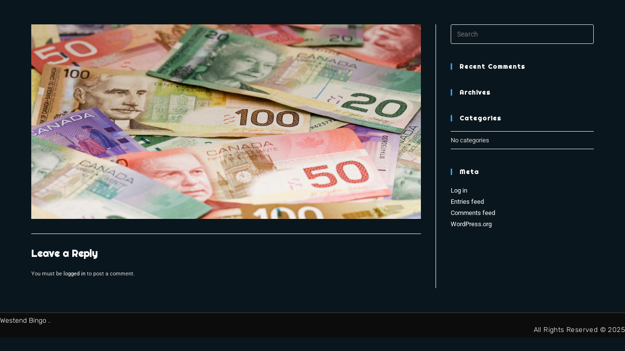

--- FILE ---
content_type: text/css
request_url: https://www.westendbingo.ca/wp-content/uploads/elementor/css/post-2270.css?ver=1769738824
body_size: 1759
content:
.elementor-kit-2270{--e-global-color-primary:#6EC1E4;--e-global-color-secondary:#54595F;--e-global-color-text:#7A7A7A;--e-global-color-accent:#61CE70;--e-global-color-e64be90:#FFFFFF;--e-global-color-eb507f3:#FFFFFF00;--e-global-color-3f37fea:#3A3A3A;--e-global-color-b4d1dfd:#FFBE00;--e-global-color-c1ada29:#FFE779;--e-global-color-7af558c:#FFFFFF1A;--e-global-color-568e035:#B279FF;--e-global-color-45bcc5b:#484848;--e-global-color-76544c2:#D8D8D8;--e-global-color-964964e:#2D2D44;--e-global-color-70ca7d7:#062233;--e-global-color-faf5d15:#000000;--e-global-color-1803bf0:#BB8FF7;--e-global-color-4eb5029:#3C8AAB;--e-global-color-fb84f3a:#C5E3F0;--e-global-color-caae858:#A8E2E6;--e-global-color-442231c:#CE9754;--e-global-color-c7b9c5f:#E3B781;--e-global-color-d498ef1:#F0EFE6;--e-global-color-639e95c:#A28B68;--e-global-color-7c7ba2f:#FFF0DD;--e-global-color-730643a:#8D8980;--e-global-color-3fce00d:#BDC87B;--e-global-color-2b57703:#D8D8D8BD;--e-global-color-730a667:#F46A5E;--e-global-color-ab0a9e7:#FFA33E;--e-global-color-89b15fa:#7EC242;--e-global-color-0af79f3:#89C4C8;--e-global-color-b9731ad:#F0EFE6D4;--e-global-color-1c4e034:#FFFFFFDB;--e-global-color-649b555:#6EA51D;--e-global-color-1e009fa:#FFC124;--e-global-color-34da2f3:#FE5033;--e-global-color-e42fa42:#FFC12421;--e-global-color-5715d1f:#FFF7E3;--e-global-color-9c7372a:#7EC2421C;--e-global-color-d43c678:#F1F8EB;--e-global-color-8ddb7c3:#FFFCF5;--e-global-color-bebcf4d:#C4EDA1;--e-global-color-73f5821:#FFF7E4CC;--e-global-color-30d60fe:#E9A62F;--e-global-color-c176849:#E9A62FCF;--e-global-color-7d460fa:#0A161D;--e-global-color-bca6946:#8099E9;--e-global-color-683e01e:#E99DCB;--e-global-color-b88e696:#232048;--e-global-color-430fcf1:#00E6F6;--e-global-color-e0c8cdb:#4ADBD6;--e-global-color-98946ae:#4ADBD6;--e-global-color-67641c1:#182430;--e-global-color-848b671:#203E50;--e-global-color-a619ba9:#2E1D36;--e-global-color-5263ad0:#00000042;--e-global-color-b9fe6bd:#E046B2;--e-global-color-5520548:#4B2A76;--e-global-typography-primary-font-family:"Hind";--e-global-typography-primary-font-size:2.6rem;--e-global-typography-primary-font-weight:600;--e-global-typography-secondary-font-family:"Hind";--e-global-typography-secondary-font-size:2rem;--e-global-typography-secondary-font-weight:400;--e-global-typography-text-font-family:"Roboto";--e-global-typography-text-font-size:1.1rem;--e-global-typography-text-font-weight:400;--e-global-typography-accent-font-family:"Righteous";--e-global-typography-accent-font-size:1rem;--e-global-typography-accent-font-weight:500;--e-global-typography-cbee878-font-family:"Righteous";--e-global-typography-cbee878-font-size:4.2rem;--e-global-typography-cbee878-font-weight:600;--e-global-typography-cbee878-text-transform:capitalize;--e-global-typography-cbee878-line-height:1em;--e-global-typography-593381a-font-family:"Righteous";--e-global-typography-593381a-font-size:2.6rem;--e-global-typography-593381a-font-weight:600;--e-global-typography-593381a-text-transform:capitalize;--e-global-typography-593381a-line-height:1em;--e-global-typography-aa08128-font-family:"Righteous";--e-global-typography-aa08128-font-size:2rem;--e-global-typography-aa08128-font-weight:600;--e-global-typography-aa08128-line-height:1em;--e-global-typography-f203c23-font-family:"Righteous";--e-global-typography-f203c23-font-size:1.6rem;--e-global-typography-f203c23-font-weight:600;--e-global-typography-f203c23-line-height:1em;--e-global-typography-a2fc1b9-font-family:"Righteous";--e-global-typography-a2fc1b9-font-size:1.3rem;--e-global-typography-a2fc1b9-font-weight:600;--e-global-typography-a2fc1b9-line-height:1em;--e-global-typography-d3ea90d-font-family:"Righteous";--e-global-typography-d3ea90d-font-size:0.9rem;--e-global-typography-d3ea90d-font-weight:600;--e-global-typography-d3ea90d-line-height:1em;--e-global-typography-f8cdd91-font-family:"Roboto";--e-global-typography-f8cdd91-font-size:1rem;--e-global-typography-f8cdd91-font-weight:400;--e-global-typography-f8cdd91-line-height:1.5em;--e-global-typography-3f07da6-font-family:"Roboto";--e-global-typography-3f07da6-font-size:1.3rem;--e-global-typography-3f07da6-font-weight:500;--e-global-typography-3f07da6-letter-spacing:5px;--e-global-typography-24b2df3-font-family:"Roboto";--e-global-typography-24b2df3-font-size:0.9rem;--e-global-typography-24b2df3-font-weight:400;--e-global-typography-64a9188-font-family:"Roboto";--e-global-typography-64a9188-font-size:1.2rem;--e-global-typography-64a9188-font-weight:500;--e-global-typography-779cdfc-font-family:"Roboto";--e-global-typography-779cdfc-font-size:1rem;--e-global-typography-779cdfc-font-weight:500;--e-global-typography-779cdfc-line-height:1.5em;--e-global-typography-adcb678-font-family:"Righteous";--e-global-typography-adcb678-font-size:7rem;--e-global-typography-adcb678-font-weight:600;--e-global-typography-adcb678-line-height:1em;--e-global-typography-dc13a25-font-family:"Shadows Into Light";--e-global-typography-dc13a25-font-size:4.2rem;--e-global-typography-dc13a25-font-weight:600;--e-global-typography-dc13a25-text-transform:capitalize;--e-global-typography-dc13a25-line-height:1em;--e-global-typography-6ecdaa3-font-family:"Dosis";--e-global-typography-6ecdaa3-font-size:3rem;--e-global-typography-6ecdaa3-font-weight:700;--e-global-typography-6ecdaa3-text-transform:capitalize;--e-global-typography-6ecdaa3-line-height:1em;--e-global-typography-7d12cfd-font-family:"Righteous";--e-global-typography-7d12cfd-font-size:10rem;--e-global-typography-7d12cfd-font-weight:800;--e-global-typography-7d12cfd-line-height:1em;--e-global-typography-18295b7-font-family:"Dosis";--e-global-typography-18295b7-font-size:1rem;--e-global-typography-18295b7-font-weight:500;--e-global-typography-18295b7-text-transform:none;--e-global-typography-18295b7-font-style:normal;background-color:var( --e-global-color-7d460fa );color:var( --e-global-color-76544c2 );font-family:var( --e-global-typography-text-font-family ), Sans-serif;font-size:var( --e-global-typography-text-font-size );font-weight:var( --e-global-typography-text-font-weight );}.elementor-kit-2270 button,.elementor-kit-2270 input[type="button"],.elementor-kit-2270 input[type="submit"],.elementor-kit-2270 .elementor-button{background-color:var( --e-global-color-bca6946 );font-family:var( --e-global-typography-text-font-family ), Sans-serif;font-size:var( --e-global-typography-text-font-size );font-weight:var( --e-global-typography-text-font-weight );color:var( --e-global-color-e64be90 );border-radius:28px 28px 28px 28px;padding:20px 24px 20px 24px;}.elementor-kit-2270 button:hover,.elementor-kit-2270 button:focus,.elementor-kit-2270 input[type="button"]:hover,.elementor-kit-2270 input[type="button"]:focus,.elementor-kit-2270 input[type="submit"]:hover,.elementor-kit-2270 input[type="submit"]:focus,.elementor-kit-2270 .elementor-button:hover,.elementor-kit-2270 .elementor-button:focus{background-color:var( --e-global-color-e64be90 );color:var( --e-global-color-bca6946 );}.elementor-kit-2270 e-page-transition{background-color:#FFBC7D;}.elementor-kit-2270 a{color:var( --e-global-color-e64be90 );}.elementor-kit-2270 h1{color:var( --e-global-color-e64be90 );font-family:var( --e-global-typography-cbee878-font-family ), Sans-serif;font-size:var( --e-global-typography-cbee878-font-size );font-weight:var( --e-global-typography-cbee878-font-weight );text-transform:var( --e-global-typography-cbee878-text-transform );line-height:var( --e-global-typography-cbee878-line-height );}.elementor-kit-2270 h2{color:var( --e-global-color-e64be90 );font-family:var( --e-global-typography-593381a-font-family ), Sans-serif;font-size:var( --e-global-typography-593381a-font-size );font-weight:var( --e-global-typography-593381a-font-weight );text-transform:var( --e-global-typography-593381a-text-transform );line-height:var( --e-global-typography-593381a-line-height );}.elementor-kit-2270 h3{color:var( --e-global-color-e64be90 );font-family:var( --e-global-typography-aa08128-font-family ), Sans-serif;font-size:var( --e-global-typography-aa08128-font-size );font-weight:var( --e-global-typography-aa08128-font-weight );line-height:var( --e-global-typography-aa08128-line-height );}.elementor-kit-2270 h4{color:var( --e-global-color-e64be90 );font-family:var( --e-global-typography-f203c23-font-family ), Sans-serif;font-size:var( --e-global-typography-f203c23-font-size );font-weight:var( --e-global-typography-f203c23-font-weight );line-height:var( --e-global-typography-f203c23-line-height );}.elementor-kit-2270 h5{color:var( --e-global-color-e64be90 );font-family:var( --e-global-typography-a2fc1b9-font-family ), Sans-serif;font-size:var( --e-global-typography-a2fc1b9-font-size );font-weight:var( --e-global-typography-a2fc1b9-font-weight );line-height:var( --e-global-typography-a2fc1b9-line-height );}.elementor-kit-2270 h6{color:var( --e-global-color-e64be90 );font-family:var( --e-global-typography-d3ea90d-font-family ), Sans-serif;font-size:var( --e-global-typography-d3ea90d-font-size );font-weight:var( --e-global-typography-d3ea90d-font-weight );line-height:var( --e-global-typography-d3ea90d-line-height );}.elementor-section.elementor-section-boxed > .elementor-container{max-width:1300px;}.e-con{--container-max-width:1300px;}.elementor-widget:not(:last-child){margin-block-end:20px;}.elementor-element{--widgets-spacing:20px 20px;--widgets-spacing-row:20px;--widgets-spacing-column:20px;}{}h1.entry-title{display:var(--page-title-display);}@media(max-width:1024px){.elementor-kit-2270{--e-global-typography-primary-font-size:2rem;--e-global-typography-secondary-font-size:1.3rem;--e-global-typography-text-font-size:0.9rem;--e-global-typography-accent-font-size:0.9rem;--e-global-typography-cbee878-font-size:3.1rem;--e-global-typography-593381a-font-size:2rem;--e-global-typography-aa08128-font-size:1.3rem;--e-global-typography-f203c23-font-size:1.2rem;--e-global-typography-a2fc1b9-font-size:1rem;--e-global-typography-d3ea90d-font-size:0.8rem;--e-global-typography-f8cdd91-font-size:0.9rem;--e-global-typography-3f07da6-font-size:1rem;--e-global-typography-24b2df3-font-size:0.8rem;--e-global-typography-64a9188-font-size:1.1rem;--e-global-typography-779cdfc-font-size:0.9rem;--e-global-typography-adcb678-font-size:6rem;--e-global-typography-dc13a25-font-size:3.1rem;--e-global-typography-6ecdaa3-font-size:2.5rem;--e-global-typography-7d12cfd-font-size:7rem;--e-global-typography-18295b7-font-size:0.9rem;font-size:var( --e-global-typography-text-font-size );}.elementor-kit-2270 h1{font-size:var( --e-global-typography-cbee878-font-size );line-height:var( --e-global-typography-cbee878-line-height );}.elementor-kit-2270 h2{font-size:var( --e-global-typography-593381a-font-size );line-height:var( --e-global-typography-593381a-line-height );}.elementor-kit-2270 h3{font-size:var( --e-global-typography-aa08128-font-size );line-height:var( --e-global-typography-aa08128-line-height );}.elementor-kit-2270 h4{font-size:var( --e-global-typography-f203c23-font-size );line-height:var( --e-global-typography-f203c23-line-height );}.elementor-kit-2270 h5{font-size:var( --e-global-typography-a2fc1b9-font-size );line-height:var( --e-global-typography-a2fc1b9-line-height );}.elementor-kit-2270 h6{font-size:var( --e-global-typography-d3ea90d-font-size );line-height:var( --e-global-typography-d3ea90d-line-height );}.elementor-kit-2270 button,.elementor-kit-2270 input[type="button"],.elementor-kit-2270 input[type="submit"],.elementor-kit-2270 .elementor-button{font-size:var( --e-global-typography-text-font-size );}.elementor-section.elementor-section-boxed > .elementor-container{max-width:1024px;}.e-con{--container-max-width:1024px;}}@media(max-width:767px){.elementor-kit-2270{--e-global-typography-primary-font-size:2rem;--e-global-typography-secondary-font-size:1.3rem;--e-global-typography-text-font-size:0.9rem;--e-global-typography-accent-font-size:0.9rem;--e-global-typography-cbee878-font-size:2.5rem;--e-global-typography-593381a-font-size:2rem;--e-global-typography-aa08128-font-size:1.3rem;--e-global-typography-f203c23-font-size:1.2rem;--e-global-typography-a2fc1b9-font-size:1rem;--e-global-typography-d3ea90d-font-size:0.8rem;--e-global-typography-f8cdd91-font-size:0.9rem;--e-global-typography-3f07da6-font-size:1rem;--e-global-typography-24b2df3-font-size:0.8rem;--e-global-typography-64a9188-font-size:1.1rem;--e-global-typography-779cdfc-font-size:0.9rem;--e-global-typography-adcb678-font-size:5rem;--e-global-typography-dc13a25-font-size:2.5rem;--e-global-typography-6ecdaa3-font-size:2.5rem;--e-global-typography-7d12cfd-font-size:5rem;--e-global-typography-18295b7-font-size:0.9rem;font-size:var( --e-global-typography-text-font-size );}.elementor-kit-2270 h1{font-size:var( --e-global-typography-cbee878-font-size );line-height:var( --e-global-typography-cbee878-line-height );}.elementor-kit-2270 h2{font-size:var( --e-global-typography-593381a-font-size );line-height:var( --e-global-typography-593381a-line-height );}.elementor-kit-2270 h3{font-size:var( --e-global-typography-aa08128-font-size );line-height:var( --e-global-typography-aa08128-line-height );}.elementor-kit-2270 h4{font-size:var( --e-global-typography-f203c23-font-size );line-height:var( --e-global-typography-f203c23-line-height );}.elementor-kit-2270 h5{font-size:var( --e-global-typography-a2fc1b9-font-size );line-height:var( --e-global-typography-a2fc1b9-line-height );}.elementor-kit-2270 h6{font-size:var( --e-global-typography-d3ea90d-font-size );line-height:var( --e-global-typography-d3ea90d-line-height );}.elementor-kit-2270 button,.elementor-kit-2270 input[type="button"],.elementor-kit-2270 input[type="submit"],.elementor-kit-2270 .elementor-button{font-size:var( --e-global-typography-text-font-size );}.elementor-section.elementor-section-boxed > .elementor-container{max-width:767px;}.e-con{--container-max-width:767px;}}

--- FILE ---
content_type: text/css
request_url: https://www.westendbingo.ca/wp-content/uploads/elementor/css/post-2479.css?ver=1769738824
body_size: 272
content:
.elementor-2479 .elementor-element.elementor-element-76ec1484:not(.elementor-motion-effects-element-type-background), .elementor-2479 .elementor-element.elementor-element-76ec1484 > .elementor-motion-effects-container > .elementor-motion-effects-layer{background-color:#0c0c0c;}.elementor-2479 .elementor-element.elementor-element-76ec1484 > .elementor-container{max-width:1400px;min-height:50px;}.elementor-2479 .elementor-element.elementor-element-76ec1484{border-style:solid;border-width:1px 0px 0px 0px;border-color:rgba(255,255,255,0.2);transition:background 0.3s, border 0.3s, border-radius 0.3s, box-shadow 0.3s;}.elementor-2479 .elementor-element.elementor-element-76ec1484 > .elementor-background-overlay{transition:background 0.3s, border-radius 0.3s, opacity 0.3s;}.elementor-bc-flex-widget .elementor-2479 .elementor-element.elementor-element-14c65215.elementor-column .elementor-widget-wrap{align-items:center;}.elementor-2479 .elementor-element.elementor-element-14c65215.elementor-column.elementor-element[data-element_type="column"] > .elementor-widget-wrap.elementor-element-populated{align-content:center;align-items:center;}.elementor-2479 .elementor-element.elementor-element-14c65215 > .elementor-element-populated{padding:0px 0px 0px 0px;}.elementor-2479 .elementor-element.elementor-element-187aa106{text-align:start;font-family:"Rubik", Sans-serif;font-size:14px;font-weight:200;color:#ffffff;}.elementor-bc-flex-widget .elementor-2479 .elementor-element.elementor-element-6162a370.elementor-column .elementor-widget-wrap{align-items:center;}.elementor-2479 .elementor-element.elementor-element-6162a370.elementor-column.elementor-element[data-element_type="column"] > .elementor-widget-wrap.elementor-element-populated{align-content:center;align-items:center;}.elementor-2479 .elementor-element.elementor-element-6162a370 > .elementor-element-populated{padding:0px 0px 0px 0px;}.elementor-2479 .elementor-element.elementor-element-37fbd8c{text-align:end;}.elementor-2479 .elementor-element.elementor-element-37fbd8c .elementor-heading-title{font-family:"Rubik", Sans-serif;font-size:14px;font-weight:200;letter-spacing:0.4px;color:#ffffff;}.elementor-theme-builder-content-area{height:400px;}.elementor-location-header:before, .elementor-location-footer:before{content:"";display:table;clear:both;}@media(max-width:1024px){.elementor-bc-flex-widget .elementor-2479 .elementor-element.elementor-element-14c65215.elementor-column .elementor-widget-wrap{align-items:center;}.elementor-2479 .elementor-element.elementor-element-14c65215.elementor-column.elementor-element[data-element_type="column"] > .elementor-widget-wrap.elementor-element-populated{align-content:center;align-items:center;}.elementor-2479 .elementor-element.elementor-element-14c65215 > .elementor-element-populated{padding:0px 0px 0px 80px;}.elementor-2479 .elementor-element.elementor-element-6162a370 > .elementor-element-populated{padding:0px 80px 0px 0px;}}@media(max-width:767px){.elementor-2479 .elementor-element.elementor-element-14c65215 > .elementor-element-populated{padding:15px 0px 0px 0px;}.elementor-2479 .elementor-element.elementor-element-187aa106{text-align:center;}.elementor-2479 .elementor-element.elementor-element-6162a370 > .elementor-element-populated{padding:15px 0px 15px 0px;}.elementor-2479 .elementor-element.elementor-element-37fbd8c{text-align:center;}}